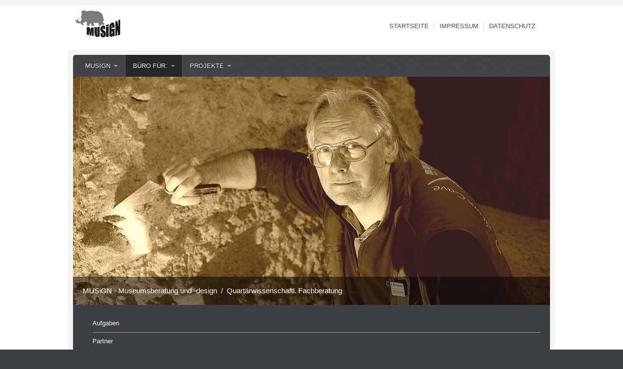

--- FILE ---
content_type: text/html
request_url: http://musign.de/fachbereiche.html
body_size: 2993
content:
<!DOCTYPE html> <html class="no-js responsivelayout" lang="de"> <head> <title>B&#252;ro f&#252;r:</title> <meta http-equiv="content-type" content="text/html; charset=utf-8"> <meta name="description" content=""> <meta name="keywords" content=""> <meta name="viewport" content="width=device-width, initial-scale=1.0"> <meta name="generator" content="Zeta Producer 14.3.3.0, ZP14B, 04.09.2018 12:40:38"> <meta name="robots" content="index, follow"> <link rel="shortcut icon" type="image/x-icon" href="assets/stock-files/favicon.ico"> <link rel="stylesheet" type="text/css" href="assets/bundle.css?v=636921753586239797"> <style>
#floatcontentleft .zpColumn .zpBreakout,
#floatcontright .zpColumn .zpBreakout{
	width: auto !important;
	margin-left: 0 !important;
}
body
{
	font-style: normal;
}
ul.mainmenu li a
{
	font-weight: normal;
}
h1{
	background: none;
	padding: 0;
}
</style> <script>
		document.documentElement.className = document.documentElement.className.replace(/no-js/g, 'js');
	</script> <script type="text/javascript" src="assets/bundle.js?v=636921753586239797"></script> </head> <body id="travel-responsive"> <a id="top"></a> <div id="bodybox"> <div id="line"> <div id="wrapper"> <div id="topline"> <a href="#" id="mobilenavtoggle" aria-label="Menü ein-/ausblenden">Menü</a> <div id="webdescription"> <div id="logo"> <a href="index.html"><img src="assets/musign.png" width="235" height="60" alt="index.html"></a> </div> <div class="clearx"></div> </div> <div id="searchwrap"> <div id="xmenu" class=""> <span><a href="index.html">Startseite</a></span> <span><a href="impressum.html">Impressum</a></span> <span><a href="datenschutz.html">Datenschutz</a></span> </div> </div> <div class="clearx"></div> </div> <div id="framebox"> <div id="navbar"> <ul data-breakpointmobilemenu="768" class="mainmenu touchhovermenu clickhovermenu"> <li class="haschilds dropdown"> <a href="index.html">MUSiGN</a> <ul class="dropdown-menu"> <li class="dropdown"> <a href="RalfNielbock.html">Biographie</a> </li> <li class="dropdown"> <a href="veroeffentlichungen.html">Veröffentlichungen</a> </li> <li class="dropdown"> <a href="vortraege.html">Vorträge</a> </li> <li class="dropdown"> <a href="mitgliedschaften.html">Mitgliedschaften</a> </li> <li class="haschilds dropdown-submenu"> <a href="impressum.html">Impressum</a> <ul class="dropdown-menu"> <li class="dropdown"> <a href="datenschutz.html">Datenschutz</a> </li> </ul> </li> </ul> </li> <li class="haschilds open dropdown active"> <a class="active" href="fachbereiche.html">Büro für:</a> <ul class="dropdown-menu"> <li class="dropdown"> <a href="bureau_musign.html">Aufgaben</a> </li> <li class="dropdown"> <a href="partner.html">Partner</a> </li> </ul> </li> <li class="haschilds dropdown"> <a href="projekte.html">Projekte</a> <ul class="dropdown-menu"> <li class="haschilds dropdown-submenu"> <a href="kulturevents.html">Kulturevents</a> <ul class="dropdown-menu"> <li class="dropdown"> <a href="ausstellungen.html">Ausstellungen</a> </li> </ul> </li> <li class="haschilds dropdown-submenu"> <a href="beratung.html">Beratung</a> <ul class="dropdown-menu"> <li class="dropdown"> <a href="beispiele.html">Beispiele</a> </li> </ul> </li> <li class="dropdown"> <a href="exkursionen.html">Exkursionen</a> </li> </ul> </li> </ul> </div> <a id="a2222"></a> <div id="headerslider" class="flexslider"> <div class="flex-container"> <ul class="slides"> <li> <img src="media/images/ralf-nielbock-einhornhoehle-3-large.jpg" alt=""> <div class="flex-caption"> <p>MUSiGN - Museumsberatung und -design&nbsp; /&nbsp; Quartärwissenschaftl. Fachberatung</p> </div> </li> </ul> </div> </div> <script>
		$z(document).ready(function() {
			var useCssAnimation = true;
			if ( $z.browser.safari ){
				useCssAnimation = false;
			}
			
			function initSlider(){
				$z('#headerslider .flex-container').flexslider({
					useCSS: useCssAnimation,
					touch: true,
					keyboard: true,
					itemMargin: 0,
					animation: 'slide',
					controlsContainer: '#headerslider.flexslider',
					slideshow: true,
					slideshowSpeed: 7000,
					directionNav: false,
					controlNav: true,
					randomize: false,
					
					pauseOnHover: true,
					smoothHeight: true,
					prevText: "zur&#252;ck",
					nextText: "weiter"
				});
			}
			
			if ( $z('#headerslider .flex-container ul.slides li img').length > 0 ){
				// init flexslider after 1st image has loaded, so have dimensions as quickly as possible without having to wait too long on window loaded or such and can start right with doc ready
				$z('#headerslider .flex-container ul.slides li img').first().one("load", initSlider).each(function() {
					if(this.complete) $z(this).load();
				}); // .each() is to work around a browser bugs which don't fire load() for cached images http://stackoverflow.com/a/3877079
			}
			else{
				// also init flexslider if it doesn't contain images and is text only
				initSlider();
			}
			
			// activate links for individual slideshow
			$z('#headerslider .flex-container ul.slides li[data-clickurl]').css("cursor","pointer");
			$z('#headerslider .flex-container ul.slides li[data-clickurl]').click(function (event){
				// Because this script captures clicks for a container, it will also fire when a regular link inside the container 
				// is clicked. Therefore, we check below, if a regular link i.e. <a href="#"> was the target of the click.
				// Depending on the browser used, event.target might not be available, but event.srcElement would…
				var targ;
				if (event.target){
					targ = event.target;
				}
				else if (event.srcElement) {
					targ = event.srcElement;
				}
				if (targ.nodeName == "A") {
					// a regular link i.e. in a Caption was clicked. Return early, so the link's href doesn't get overridden
					return;
				}
				
				if ( $z(this).data("clicktarget") ){
					window.open($z(this).data("clickurl"), $z(this).data("clicktarget"));
				}
				else{
					window.location = $z(this).data("clickurl");
				}
				event.preventDefault;
				return false;
			});
		});
  	</script> <div id="webboxplus"> <div id="contentbox"> <div id="floatcontentleft"> <div class="zparea zpgrid" data-numcolumns="" data-areaname="Standard"> </div> <div class="clearx"></div> </div> <div id="sidebarright"> <ul class="submenu"> <li><a href="bureau_musign.html">Aufgaben</a></li> <li><a href="partner.html">Partner</a></li> </ul> <div class="zparea " data-numcolumns="12" data-areaname="News"> </div> </div> <div class="clearx"></div> </div> </div> </div> </div> </div> </div> <div id="footer"> <div id="bottomfooter"> <div class="wrapper"> <div id="footerinfo"> © 2022 MUSiGN </div> </div> </div> </div> <script>
	var sf, body;
	var breakpoint = 768;
	
	$z(document).ready(function () {
		// switches the Mobile Navigation-Menu on/off, when "Menu" link is clicked.
		$z("a#mobilenavtoggle").on("click", function(e){
			$z("#navbar").slideToggle(300, function (){
				$z("#navbar, #navbar ul.mainmenu, #mobilenavtoggle").toggleClass("on");
				//clear inline styles set by "slideToggle" so the don't stick around e.g. after window enlargement or orientation change
				$z(this).css("display",""); 	
			});
		});
	});
</script> 
<!--
* Layout: Travel Responsive by StS
* $Id: default.html 61763 2018-06-01 12:19:09Z sseiz $
-->
 </body> </html>